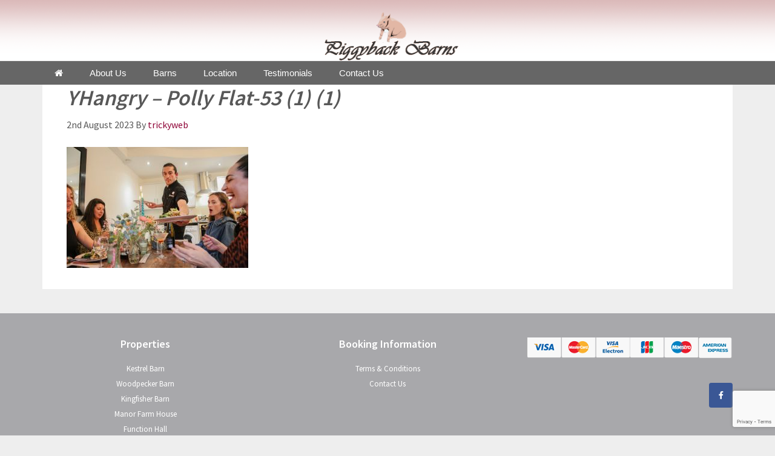

--- FILE ---
content_type: text/html; charset=UTF-8
request_url: https://piggybackbarns.com/dining-in-and-out/yhangry-polly-flat-53-1-1/
body_size: 5635
content:
<!DOCTYPE html>
<html dir="ltr" lang="en-GB"
	prefix="og: https://ogp.me/ns#" >
<head >
<meta charset="UTF-8" />
<meta name="viewport" content="width=device-width, initial-scale=1" />
<title>YHangry – Polly Flat-53 (1) (1) | Piggy Back Barns</title>

		<!-- All in One SEO 4.3.9 - aioseo.com -->
		<meta name="robots" content="max-image-preview:large" />
		<link rel="canonical" href="https://piggybackbarns.com/dining-in-and-out/yhangry-polly-flat-53-1-1/" />
		<meta name="generator" content="All in One SEO (AIOSEO) 4.3.9" />
		<meta property="og:locale" content="en_GB" />
		<meta property="og:site_name" content="Piggy Back Barns | Piggy Back Barns" />
		<meta property="og:type" content="article" />
		<meta property="og:title" content="YHangry – Polly Flat-53 (1) (1) | Piggy Back Barns" />
		<meta property="og:url" content="https://piggybackbarns.com/dining-in-and-out/yhangry-polly-flat-53-1-1/" />
		<meta property="article:published_time" content="2023-08-02T19:30:23+00:00" />
		<meta property="article:modified_time" content="2023-08-02T19:30:23+00:00" />
		<meta name="twitter:card" content="summary" />
		<meta name="twitter:title" content="YHangry – Polly Flat-53 (1) (1) | Piggy Back Barns" />
		<script type="application/ld+json" class="aioseo-schema">
			{"@context":"https:\/\/schema.org","@graph":[{"@type":"BreadcrumbList","@id":"https:\/\/piggybackbarns.com\/dining-in-and-out\/yhangry-polly-flat-53-1-1\/#breadcrumblist","itemListElement":[{"@type":"ListItem","@id":"https:\/\/piggybackbarns.com\/#listItem","position":1,"item":{"@type":"WebPage","@id":"https:\/\/piggybackbarns.com\/","name":"Home","description":"Piggyback barns located in North Norfolk are 3 adjoining barns converted into family holiday accommodation and the perfect venue for your wedding or event. .","url":"https:\/\/piggybackbarns.com\/"},"nextItem":"https:\/\/piggybackbarns.com\/dining-in-and-out\/yhangry-polly-flat-53-1-1\/#listItem"},{"@type":"ListItem","@id":"https:\/\/piggybackbarns.com\/dining-in-and-out\/yhangry-polly-flat-53-1-1\/#listItem","position":2,"item":{"@type":"WebPage","@id":"https:\/\/piggybackbarns.com\/dining-in-and-out\/yhangry-polly-flat-53-1-1\/","name":"YHangry - Polly Flat-53 (1) (1)","url":"https:\/\/piggybackbarns.com\/dining-in-and-out\/yhangry-polly-flat-53-1-1\/"},"previousItem":"https:\/\/piggybackbarns.com\/#listItem"}]},{"@type":"ItemPage","@id":"https:\/\/piggybackbarns.com\/dining-in-and-out\/yhangry-polly-flat-53-1-1\/#itempage","url":"https:\/\/piggybackbarns.com\/dining-in-and-out\/yhangry-polly-flat-53-1-1\/","name":"YHangry \u2013 Polly Flat-53 (1) (1) | Piggy Back Barns","inLanguage":"en-GB","isPartOf":{"@id":"https:\/\/piggybackbarns.com\/#website"},"breadcrumb":{"@id":"https:\/\/piggybackbarns.com\/dining-in-and-out\/yhangry-polly-flat-53-1-1\/#breadcrumblist"},"datePublished":"2023-08-02T19:30:23+00:00","dateModified":"2023-08-02T19:30:23+00:00"},{"@type":"Organization","@id":"https:\/\/piggybackbarns.com\/#organization","name":"Piggy Back Barns","url":"https:\/\/piggybackbarns.com\/"},{"@type":"WebSite","@id":"https:\/\/piggybackbarns.com\/#website","url":"https:\/\/piggybackbarns.com\/","name":"Piggy Back Barns","description":"Piggy Back Barns","inLanguage":"en-GB","publisher":{"@id":"https:\/\/piggybackbarns.com\/#organization"}}]}
		</script>
		<!-- All in One SEO -->

<link rel='dns-prefetch' href='//www.google.com' />
<link rel='dns-prefetch' href='//fonts.googleapis.com' />
<link rel='dns-prefetch' href='//s.w.org' />
<link rel="alternate" type="application/rss+xml" title="Piggy Back Barns &raquo; Feed" href="https://piggybackbarns.com/feed/" />
<link rel="alternate" type="application/rss+xml" title="Piggy Back Barns &raquo; Comments Feed" href="https://piggybackbarns.com/comments/feed/" />
		<script type="text/javascript">
			window._wpemojiSettings = {"baseUrl":"https:\/\/s.w.org\/images\/core\/emoji\/11.2.0\/72x72\/","ext":".png","svgUrl":"https:\/\/s.w.org\/images\/core\/emoji\/11.2.0\/svg\/","svgExt":".svg","source":{"concatemoji":"https:\/\/piggybackbarns.com\/wp-includes\/js\/wp-emoji-release.min.js?ver=5.1.19"}};
			!function(e,a,t){var n,r,o,i=a.createElement("canvas"),p=i.getContext&&i.getContext("2d");function s(e,t){var a=String.fromCharCode;p.clearRect(0,0,i.width,i.height),p.fillText(a.apply(this,e),0,0);e=i.toDataURL();return p.clearRect(0,0,i.width,i.height),p.fillText(a.apply(this,t),0,0),e===i.toDataURL()}function c(e){var t=a.createElement("script");t.src=e,t.defer=t.type="text/javascript",a.getElementsByTagName("head")[0].appendChild(t)}for(o=Array("flag","emoji"),t.supports={everything:!0,everythingExceptFlag:!0},r=0;r<o.length;r++)t.supports[o[r]]=function(e){if(!p||!p.fillText)return!1;switch(p.textBaseline="top",p.font="600 32px Arial",e){case"flag":return s([55356,56826,55356,56819],[55356,56826,8203,55356,56819])?!1:!s([55356,57332,56128,56423,56128,56418,56128,56421,56128,56430,56128,56423,56128,56447],[55356,57332,8203,56128,56423,8203,56128,56418,8203,56128,56421,8203,56128,56430,8203,56128,56423,8203,56128,56447]);case"emoji":return!s([55358,56760,9792,65039],[55358,56760,8203,9792,65039])}return!1}(o[r]),t.supports.everything=t.supports.everything&&t.supports[o[r]],"flag"!==o[r]&&(t.supports.everythingExceptFlag=t.supports.everythingExceptFlag&&t.supports[o[r]]);t.supports.everythingExceptFlag=t.supports.everythingExceptFlag&&!t.supports.flag,t.DOMReady=!1,t.readyCallback=function(){t.DOMReady=!0},t.supports.everything||(n=function(){t.readyCallback()},a.addEventListener?(a.addEventListener("DOMContentLoaded",n,!1),e.addEventListener("load",n,!1)):(e.attachEvent("onload",n),a.attachEvent("onreadystatechange",function(){"complete"===a.readyState&&t.readyCallback()})),(n=t.source||{}).concatemoji?c(n.concatemoji):n.wpemoji&&n.twemoji&&(c(n.twemoji),c(n.wpemoji)))}(window,document,window._wpemojiSettings);
		</script>
		<style type="text/css">
img.wp-smiley,
img.emoji {
	display: inline !important;
	border: none !important;
	box-shadow: none !important;
	height: 1em !important;
	width: 1em !important;
	margin: 0 .07em !important;
	vertical-align: -0.1em !important;
	background: none !important;
	padding: 0 !important;
}
</style>
	<link rel='stylesheet' id='genesis-sample-css'  href='https://piggybackbarns.com/wp-content/themes/wp-piggyback/style.css?ver=2.2.4' type='text/css' media='all' />
<link rel='stylesheet' id='wp-block-library-css'  href='https://piggybackbarns.com/wp-includes/css/dist/block-library/style.min.css?ver=5.1.19' type='text/css' media='all' />
<link rel='stylesheet' id='contact-form-7-css'  href='https://piggybackbarns.com/wp-content/plugins/contact-form-7/includes/css/styles.css?ver=5.1.9' type='text/css' media='all' />
<link rel='stylesheet' id='bwg_fonts-css'  href='https://piggybackbarns.com/wp-content/plugins/photo-gallery/css/bwg-fonts/fonts.css?ver=0.0.1' type='text/css' media='all' />
<link rel='stylesheet' id='sumoselect-css'  href='https://piggybackbarns.com/wp-content/plugins/photo-gallery/css/sumoselect.min.css?ver=3.4.6' type='text/css' media='all' />
<link rel='stylesheet' id='mCustomScrollbar-css'  href='https://piggybackbarns.com/wp-content/plugins/photo-gallery/css/jquery.mCustomScrollbar.min.css?ver=3.1.5' type='text/css' media='all' />
<link rel='stylesheet' id='bwg_frontend-css'  href='https://piggybackbarns.com/wp-content/plugins/photo-gallery/css/styles.min.css?ver=1.8.0' type='text/css' media='all' />
<link rel='stylesheet' id='rs-plugin-settings-css'  href='https://piggybackbarns.com/wp-content/plugins/revslider/public/assets/css/settings.css?ver=5.2.6' type='text/css' media='all' />
<style id='rs-plugin-settings-inline-css' type='text/css'>
#rs-demo-id {}
</style>
<link rel='stylesheet' id='sow-image-default-d6014b76747a-css'  href='https://piggybackbarns.com/wp-content/uploads/siteorigin-widgets/sow-image-default-d6014b76747a.css?ver=5.1.19' type='text/css' media='all' />
<link rel='stylesheet' id='sow-social-media-buttons-flat-032cf3d34fed-css'  href='https://piggybackbarns.com/wp-content/uploads/siteorigin-widgets/sow-social-media-buttons-flat-032cf3d34fed.css?ver=5.1.19' type='text/css' media='all' />
<link rel='stylesheet' id='genesis-sample-fonts-css'  href='//fonts.googleapis.com/css?family=Source+Sans+Pro%3A400%2C600%2C700&#038;ver=2.2.4' type='text/css' media='all' />
<link rel='stylesheet' id='dashicons-css'  href='https://piggybackbarns.com/wp-includes/css/dashicons.min.css?ver=5.1.19' type='text/css' media='all' />
<script type='text/javascript' src='https://piggybackbarns.com/wp-includes/js/jquery/jquery.js?ver=1.12.4'></script>
<script type='text/javascript' src='https://piggybackbarns.com/wp-includes/js/jquery/jquery-migrate.min.js?ver=1.4.1'></script>
<script type='text/javascript' src='https://piggybackbarns.com/wp-content/plugins/photo-gallery/js/jquery.sumoselect.min.js?ver=3.4.6'></script>
<script type='text/javascript' src='https://piggybackbarns.com/wp-content/plugins/photo-gallery/js/jquery.mobile.min.js?ver=1.4.5'></script>
<script type='text/javascript' src='https://piggybackbarns.com/wp-content/plugins/photo-gallery/js/jquery.mCustomScrollbar.concat.min.js?ver=3.1.5'></script>
<script type='text/javascript' src='https://piggybackbarns.com/wp-content/plugins/photo-gallery/js/jquery.fullscreen.min.js?ver=0.6.0'></script>
<script type='text/javascript'>
/* <![CDATA[ */
var bwg_objectsL10n = {"bwg_field_required":"field is required.","bwg_mail_validation":"This is not a valid email address.","bwg_search_result":"There are no images matching your search.","bwg_select_tag":"Select Tag","bwg_order_by":"Order By","bwg_search":"Search","bwg_show_ecommerce":"Show Ecommerce","bwg_hide_ecommerce":"Hide Ecommerce","bwg_show_comments":"Show Comments","bwg_hide_comments":"Hide Comments","bwg_restore":"Restore","bwg_maximize":"Maximise","bwg_fullscreen":"Fullscreen","bwg_exit_fullscreen":"Exit Fullscreen","bwg_search_tag":"SEARCH...","bwg_tag_no_match":"No tags found","bwg_all_tags_selected":"All tags selected","bwg_tags_selected":"tags selected","play":"Play","pause":"Pause","is_pro":"","bwg_play":"Play","bwg_pause":"Pause","bwg_hide_info":"Hide info","bwg_show_info":"Show info","bwg_hide_rating":"Hide rating","bwg_show_rating":"Show rating","ok":"Ok","cancel":"Cancel","select_all":"Select all","lazy_load":"0","lazy_loader":"https:\/\/piggybackbarns.com\/wp-content\/plugins\/photo-gallery\/images\/ajax_loader.png","front_ajax":"0","bwg_tag_see_all":"see all tags","bwg_tag_see_less":"see less tags","page_speed":""};
/* ]]> */
</script>
<script type='text/javascript' src='https://piggybackbarns.com/wp-content/plugins/photo-gallery/js/scripts.min.js?ver=1.8.0'></script>
<script type='text/javascript' src='https://piggybackbarns.com/wp-content/plugins/photo-gallery/js/circle-progress.js?ver=1.8.0'></script>
<script type='text/javascript' src='https://piggybackbarns.com/wp-content/plugins/revslider/public/assets/js/jquery.themepunch.tools.min.js?ver=5.2.6'></script>
<script type='text/javascript' src='https://piggybackbarns.com/wp-content/plugins/revslider/public/assets/js/jquery.themepunch.revolution.min.js?ver=5.2.6'></script>
<!--[if lt IE 9]>
<script type='text/javascript' src='https://piggybackbarns.com/wp-content/themes/genesis/lib/js/html5shiv.min.js?ver=3.7.3'></script>
<![endif]-->
<link rel='https://api.w.org/' href='https://piggybackbarns.com/wp-json/' />
<link rel="EditURI" type="application/rsd+xml" title="RSD" href="https://piggybackbarns.com/xmlrpc.php?rsd" />
<link rel="wlwmanifest" type="application/wlwmanifest+xml" href="https://piggybackbarns.com/wp-includes/wlwmanifest.xml" /> 
<meta name="generator" content="WordPress 5.1.19" />
<link rel='shortlink' href='https://piggybackbarns.com/?p=1052' />
<link rel="alternate" type="application/json+oembed" href="https://piggybackbarns.com/wp-json/oembed/1.0/embed?url=https%3A%2F%2Fpiggybackbarns.com%2Fdining-in-and-out%2Fyhangry-polly-flat-53-1-1%2F" />
<link rel="alternate" type="text/xml+oembed" href="https://piggybackbarns.com/wp-json/oembed/1.0/embed?url=https%3A%2F%2Fpiggybackbarns.com%2Fdining-in-and-out%2Fyhangry-polly-flat-53-1-1%2F&#038;format=xml" />
<script src="https://use.fontawesome.com/0e25ba762b.js"></script><style type="text/css">.site-title a { background: url(https://piggybackbarns.com/wp-content/uploads/2016/12/logo-2.png) no-repeat !important; }</style>
<meta name="generator" content="Powered by Slider Revolution 5.2.6 - responsive, Mobile-Friendly Slider Plugin for WordPress with comfortable drag and drop interface." />
<link rel="icon" href="https://piggybackbarns.com/wp-content/uploads/2016/11/logo-1-150x88.png" sizes="32x32" />
<link rel="icon" href="https://piggybackbarns.com/wp-content/uploads/2016/11/logo-1.png" sizes="192x192" />
<link rel="apple-touch-icon-precomposed" href="https://piggybackbarns.com/wp-content/uploads/2016/11/logo-1.png" />
<meta name="msapplication-TileImage" content="https://piggybackbarns.com/wp-content/uploads/2016/11/logo-1.png" />
</head>
<body data-rsssl=1 class="attachment attachment-template-default attachmentid-1052 attachment-jpeg custom-header header-image header-full-width full-width-content" itemscope itemtype="https://schema.org/WebPage"><div class="site-container"><ul class="genesis-skip-link"><li><a href="#genesis-nav-primary" class="screen-reader-shortcut"> Skip to primary navigation</a></li><li><a href="#genesis-content" class="screen-reader-shortcut"> Skip to content</a></li><li><a href="#genesis-footer-widgets" class="screen-reader-shortcut"> Skip to footer</a></li></ul><header class="site-header" itemscope itemtype="https://schema.org/WPHeader"><div class="wrap"><div class="title-area"><p class="site-title" itemprop="headline"><a href="https://piggybackbarns.com/">Piggy Back Barns</a></p><p class="site-description" itemprop="description">Piggy Back Barns</p></div></div></header><nav class="nav-primary" aria-label="Main" itemscope itemtype="https://schema.org/SiteNavigationElement" id="genesis-nav-primary"><div class="wrap"><ul id="menu-mainmenu" class="menu genesis-nav-menu menu-primary js-superfish"><li id="menu-item-373" class="menu-item menu-item-type-post_type menu-item-object-page menu-item-home menu-item-373"><a href="https://piggybackbarns.com/" itemprop="url"><span itemprop="name"><i class="fa fa-home" aria-hidden="true"></i></span></a></li>
<li id="menu-item-146" class="menu-item menu-item-type-post_type menu-item-object-page menu-item-146"><a href="https://piggybackbarns.com/about-us/" itemprop="url"><span itemprop="name">About Us</span></a></li>
<li id="menu-item-157" class="menu-item menu-item-type-custom menu-item-object-custom menu-item-has-children menu-item-157"><a href="#" itemprop="url"><span itemprop="name">Barns</span></a>
<ul class="sub-menu">
	<li id="menu-item-223" class="menu-item menu-item-type-post_type menu-item-object-page menu-item-223"><a href="https://piggybackbarns.com/kingfisher-2/" itemprop="url"><span itemprop="name">Kingfisher</span></a></li>
	<li id="menu-item-197" class="menu-item menu-item-type-post_type menu-item-object-page menu-item-197"><a href="https://piggybackbarns.com/woodpecker-2/" itemprop="url"><span itemprop="name">Woodpecker</span></a></li>
	<li id="menu-item-158" class="menu-item menu-item-type-post_type menu-item-object-page menu-item-158"><a href="https://piggybackbarns.com/kestrel/" itemprop="url"><span itemprop="name">Kestrel</span></a></li>
	<li id="menu-item-1005" class="menu-item menu-item-type-post_type menu-item-object-page menu-item-1005"><a href="https://piggybackbarns.com/manor_farm_house/" itemprop="url"><span itemprop="name">Manor Farm</span></a></li>
	<li id="menu-item-222" class="menu-item menu-item-type-post_type menu-item-object-page menu-item-222"><a href="https://piggybackbarns.com/function-hall/" itemprop="url"><span itemprop="name">Function Hall</span></a></li>
</ul>
</li>
<li id="menu-item-261" class="menu-item menu-item-type-custom menu-item-object-custom menu-item-has-children menu-item-261"><a href="#" itemprop="url"><span itemprop="name">Location</span></a>
<ul class="sub-menu">
	<li id="menu-item-262" class="menu-item menu-item-type-post_type menu-item-object-page menu-item-262"><a href="https://piggybackbarns.com/out-and-about/" itemprop="url"><span itemprop="name">Out &#038; About</span></a></li>
	<li id="menu-item-268" class="menu-item menu-item-type-post_type menu-item-object-page menu-item-268"><a href="https://piggybackbarns.com/dining-in-and-out/" itemprop="url"><span itemprop="name">Dining in and out</span></a></li>
</ul>
</li>
<li id="menu-item-355" class="menu-item menu-item-type-post_type menu-item-object-page menu-item-355"><a href="https://piggybackbarns.com/testimonials/" itemprop="url"><span itemprop="name">Testimonials</span></a></li>
<li id="menu-item-345" class="menu-item menu-item-type-post_type menu-item-object-page menu-item-345"><a href="https://piggybackbarns.com/contact-us/" itemprop="url"><span itemprop="name">Contact Us</span></a></li>
</ul></div></nav><div class="site-inner"><div class="content-sidebar-wrap"><main class="content" id="genesis-content"><article class="post-1052 attachment type-attachment status-inherit entry" itemscope itemtype="https://schema.org/CreativeWork"><header class="entry-header"><h1 class="entry-title" itemprop="headline">YHangry &#8211; Polly Flat-53 (1) (1)</h1>
<p class="entry-meta"><time class="entry-time" itemprop="datePublished" datetime="2023-08-02T20:30:23+00:00">2nd August 2023</time> By <span class="entry-author" itemprop="author" itemscope itemtype="https://schema.org/Person"><a href="https://piggybackbarns.com/author/admin/" class="entry-author-link" itemprop="url" rel="author"><span class="entry-author-name" itemprop="name">trickyweb</span></a></span>  </p></header><div class="entry-content" itemprop="text"><p class="attachment"><a href='https://piggybackbarns.com/wp-content/uploads/2023/08/YHangry-Polly-Flat-53-1-1.jpg'><img width="300" height="200" src="https://piggybackbarns.com/wp-content/uploads/2023/08/YHangry-Polly-Flat-53-1-1-300x200.jpg" class="attachment-medium size-medium" alt="" srcset="https://piggybackbarns.com/wp-content/uploads/2023/08/YHangry-Polly-Flat-53-1-1-300x200.jpg 300w, https://piggybackbarns.com/wp-content/uploads/2023/08/YHangry-Polly-Flat-53-1-1-768x512.jpg 768w, https://piggybackbarns.com/wp-content/uploads/2023/08/YHangry-Polly-Flat-53-1-1-272x182.jpg 272w, https://piggybackbarns.com/wp-content/uploads/2023/08/YHangry-Polly-Flat-53-1-1.jpg 1000w" sizes="(max-width: 300px) 100vw, 300px" /></a></p>
</div><footer class="entry-footer"></footer></article><h2 class="screen-reader-text">Reader Interactions</h2></main></div></div><div class="footer-widgets" id="genesis-footer-widgets"><h2 class="genesis-sidebar-title screen-reader-text">Footer</h2><div class="wrap"><div class="widget-area footer-widgets-1 footer-widget-area"><section id="text-2" class="widget widget_text"><div class="widget-wrap"><h3 class="widgettitle widget-title">Properties</h3>
			<div class="textwidget"><ul>
<li><a href="https://www.piggybackbarns.com/kestrel/">Kestrel Barn</a></li>
<li><a href="https://www.piggybackbarns.com/woodpecker/">Woodpecker Barn</a></li>
<li><a href="https://www.piggybackbarns.com/kingfisher/">Kingfisher Barn</a></li>
<li><a href="https://piggybackbarns.com/manor_farm_house/">Manor Farm House</a></li>
<li><a href="https://www.piggybackbarns.com/function-hall/">Function Hall</a></li>
</ul></div>
		</div></section>
</div><div class="widget-area footer-widgets-2 footer-widget-area"><section id="text-3" class="widget widget_text"><div class="widget-wrap"><h3 class="widgettitle widget-title">Booking Information</h3>
			<div class="textwidget"><ul>
<li><a href="https://www.piggybackbarns.com/terms-and-conditions">Terms &amp; Conditions</a></li>
<!-- <li><a href="https://www.piggybackbarns.com/cancellations"</a>Cancellation Policy</a> -->
<li><a href="https://www.piggybackbarns.com/contact-us/"</a>Contact Us</a>
</ul></div>
		</div></section>
</div><div class="widget-area footer-widgets-3 footer-widget-area"><section id="sow-image-2" class="widget widget_sow-image"><div class="widget-wrap"><div
			
			class="so-widget-sow-image so-widget-sow-image-default-d6014b76747a"
			
		>

<div class="sow-image-container">
		<img src="https://piggybackbarns.com/wp-content/uploads/2016/12/card-logos.png" width="401" height="40" srcset="https://piggybackbarns.com/wp-content/uploads/2016/12/card-logos.png 401w, https://piggybackbarns.com/wp-content/uploads/2016/12/card-logos-300x30.png 300w" sizes="(max-width: 401px) 100vw, 401px" alt="" 		class="so-widget-image"/>
	</div>

</div></div></section>
<section id="sow-social-media-buttons-2" class="widget widget_sow-social-media-buttons"><div class="widget-wrap"><div
			
			class="so-widget-sow-social-media-buttons so-widget-sow-social-media-buttons-flat-a604676432e4"
			
		>

<div class="social-media-button-container">
	
		<a class="ow-button-hover sow-social-media-button-facebook-0 sow-social-media-button" title="Piggy Back Barns on Facebook" aria-label="Piggy Back Barns on Facebook" target="_blank" rel="noopener noreferrer" href="https://www.facebook.com/piggybackbarns/" >
			<span>
								<span class="sow-icon-fontawesome sow-fab" data-sow-icon="&#xf39e;"
		 
		aria-hidden="true"></span>							</span>
		</a>
	</div>
</div></div></section>
</div></div></div><footer class="site-footer" itemscope itemtype="https://schema.org/WPFooter"><div class="wrap"><p><small>&copy; 2016 Design by <a href="http://trickyweb.co.uk" target="_blank">Trickyweb  Norfolk Web Design</a></small></p></div></footer></div><link rel='stylesheet' id='sow-social-media-buttons-flat-a604676432e4-css'  href='https://piggybackbarns.com/wp-content/uploads/siteorigin-widgets/sow-social-media-buttons-flat-a604676432e4.css?ver=5.1.19' type='text/css' media='all' />
<link rel='stylesheet' id='siteorigin-widget-icon-font-fontawesome-css'  href='https://piggybackbarns.com/wp-content/plugins/so-widgets-bundle/icons/fontawesome/style.css?ver=5.1.19' type='text/css' media='all' />
<script type='text/javascript'>
/* <![CDATA[ */
var wpcf7 = {"apiSettings":{"root":"https:\/\/piggybackbarns.com\/wp-json\/contact-form-7\/v1","namespace":"contact-form-7\/v1"}};
/* ]]> */
</script>
<script type='text/javascript' src='https://piggybackbarns.com/wp-content/plugins/contact-form-7/includes/js/scripts.js?ver=5.1.9'></script>
<script type='text/javascript' src='https://www.google.com/recaptcha/api.js?render=6Lf-FNEUAAAAAD-Da4zRawLWcmOJTatGtWoFAg-w&#038;ver=3.0'></script>
<script type='text/javascript' src='https://piggybackbarns.com/wp-includes/js/hoverIntent.min.js?ver=1.8.1'></script>
<script type='text/javascript' src='https://piggybackbarns.com/wp-content/themes/genesis/lib/js/menu/superfish.min.js?ver=1.7.5'></script>
<script type='text/javascript' src='https://piggybackbarns.com/wp-content/themes/genesis/lib/js/menu/superfish.args.min.js?ver=2.6.1'></script>
<script type='text/javascript' src='https://piggybackbarns.com/wp-content/themes/genesis/lib/js/skip-links.min.js?ver=2.6.1'></script>
<script type='text/javascript'>
/* <![CDATA[ */
var genesisSampleL10n = {"mainMenu":"Menu","subMenu":"Menu"};
/* ]]> */
</script>
<script type='text/javascript' src='https://piggybackbarns.com/wp-content/themes/wp-piggyback/js/responsive-menu.js?ver=1.0.0'></script>
<script type='text/javascript' src='https://piggybackbarns.com/wp-includes/js/wp-embed.min.js?ver=5.1.19'></script>
<script type="text/javascript">
( function( sitekey, actions ) {

	document.addEventListener( 'DOMContentLoaded', function( event ) {
		var wpcf7recaptcha = {

			execute: function( action ) {
				grecaptcha.execute(
					sitekey,
					{ action: action }
				).then( function( token ) {
					var event = new CustomEvent( 'wpcf7grecaptchaexecuted', {
						detail: {
							action: action,
							token: token,
						},
					} );

					document.dispatchEvent( event );
				} );
			},

			executeOnHomepage: function() {
				wpcf7recaptcha.execute( actions[ 'homepage' ] );
			},

			executeOnContactform: function() {
				wpcf7recaptcha.execute( actions[ 'contactform' ] );
			},

		};

		grecaptcha.ready(
			wpcf7recaptcha.executeOnHomepage
		);

		document.addEventListener( 'change',
			wpcf7recaptcha.executeOnContactform, false
		);

		document.addEventListener( 'wpcf7submit',
			wpcf7recaptcha.executeOnHomepage, false
		);

	} );

	document.addEventListener( 'wpcf7grecaptchaexecuted', function( event ) {
		var fields = document.querySelectorAll(
			"form.wpcf7-form input[name='g-recaptcha-response']"
		);

		for ( var i = 0; i < fields.length; i++ ) {
			var field = fields[ i ];
			field.setAttribute( 'value', event.detail.token );
		}
	} );

} )(
	'6Lf-FNEUAAAAAD-Da4zRawLWcmOJTatGtWoFAg-w',
	{"homepage":"homepage","contactform":"contactform"}
);
</script>
</body></html>


--- FILE ---
content_type: text/html; charset=utf-8
request_url: https://www.google.com/recaptcha/api2/anchor?ar=1&k=6Lf-FNEUAAAAAD-Da4zRawLWcmOJTatGtWoFAg-w&co=aHR0cHM6Ly9waWdneWJhY2tiYXJucy5jb206NDQz&hl=en&v=TkacYOdEJbdB_JjX802TMer9&size=invisible&anchor-ms=20000&execute-ms=15000&cb=ga5u6pi52tpm
body_size: 45543
content:
<!DOCTYPE HTML><html dir="ltr" lang="en"><head><meta http-equiv="Content-Type" content="text/html; charset=UTF-8">
<meta http-equiv="X-UA-Compatible" content="IE=edge">
<title>reCAPTCHA</title>
<style type="text/css">
/* cyrillic-ext */
@font-face {
  font-family: 'Roboto';
  font-style: normal;
  font-weight: 400;
  src: url(//fonts.gstatic.com/s/roboto/v18/KFOmCnqEu92Fr1Mu72xKKTU1Kvnz.woff2) format('woff2');
  unicode-range: U+0460-052F, U+1C80-1C8A, U+20B4, U+2DE0-2DFF, U+A640-A69F, U+FE2E-FE2F;
}
/* cyrillic */
@font-face {
  font-family: 'Roboto';
  font-style: normal;
  font-weight: 400;
  src: url(//fonts.gstatic.com/s/roboto/v18/KFOmCnqEu92Fr1Mu5mxKKTU1Kvnz.woff2) format('woff2');
  unicode-range: U+0301, U+0400-045F, U+0490-0491, U+04B0-04B1, U+2116;
}
/* greek-ext */
@font-face {
  font-family: 'Roboto';
  font-style: normal;
  font-weight: 400;
  src: url(//fonts.gstatic.com/s/roboto/v18/KFOmCnqEu92Fr1Mu7mxKKTU1Kvnz.woff2) format('woff2');
  unicode-range: U+1F00-1FFF;
}
/* greek */
@font-face {
  font-family: 'Roboto';
  font-style: normal;
  font-weight: 400;
  src: url(//fonts.gstatic.com/s/roboto/v18/KFOmCnqEu92Fr1Mu4WxKKTU1Kvnz.woff2) format('woff2');
  unicode-range: U+0370-0377, U+037A-037F, U+0384-038A, U+038C, U+038E-03A1, U+03A3-03FF;
}
/* vietnamese */
@font-face {
  font-family: 'Roboto';
  font-style: normal;
  font-weight: 400;
  src: url(//fonts.gstatic.com/s/roboto/v18/KFOmCnqEu92Fr1Mu7WxKKTU1Kvnz.woff2) format('woff2');
  unicode-range: U+0102-0103, U+0110-0111, U+0128-0129, U+0168-0169, U+01A0-01A1, U+01AF-01B0, U+0300-0301, U+0303-0304, U+0308-0309, U+0323, U+0329, U+1EA0-1EF9, U+20AB;
}
/* latin-ext */
@font-face {
  font-family: 'Roboto';
  font-style: normal;
  font-weight: 400;
  src: url(//fonts.gstatic.com/s/roboto/v18/KFOmCnqEu92Fr1Mu7GxKKTU1Kvnz.woff2) format('woff2');
  unicode-range: U+0100-02BA, U+02BD-02C5, U+02C7-02CC, U+02CE-02D7, U+02DD-02FF, U+0304, U+0308, U+0329, U+1D00-1DBF, U+1E00-1E9F, U+1EF2-1EFF, U+2020, U+20A0-20AB, U+20AD-20C0, U+2113, U+2C60-2C7F, U+A720-A7FF;
}
/* latin */
@font-face {
  font-family: 'Roboto';
  font-style: normal;
  font-weight: 400;
  src: url(//fonts.gstatic.com/s/roboto/v18/KFOmCnqEu92Fr1Mu4mxKKTU1Kg.woff2) format('woff2');
  unicode-range: U+0000-00FF, U+0131, U+0152-0153, U+02BB-02BC, U+02C6, U+02DA, U+02DC, U+0304, U+0308, U+0329, U+2000-206F, U+20AC, U+2122, U+2191, U+2193, U+2212, U+2215, U+FEFF, U+FFFD;
}
/* cyrillic-ext */
@font-face {
  font-family: 'Roboto';
  font-style: normal;
  font-weight: 500;
  src: url(//fonts.gstatic.com/s/roboto/v18/KFOlCnqEu92Fr1MmEU9fCRc4AMP6lbBP.woff2) format('woff2');
  unicode-range: U+0460-052F, U+1C80-1C8A, U+20B4, U+2DE0-2DFF, U+A640-A69F, U+FE2E-FE2F;
}
/* cyrillic */
@font-face {
  font-family: 'Roboto';
  font-style: normal;
  font-weight: 500;
  src: url(//fonts.gstatic.com/s/roboto/v18/KFOlCnqEu92Fr1MmEU9fABc4AMP6lbBP.woff2) format('woff2');
  unicode-range: U+0301, U+0400-045F, U+0490-0491, U+04B0-04B1, U+2116;
}
/* greek-ext */
@font-face {
  font-family: 'Roboto';
  font-style: normal;
  font-weight: 500;
  src: url(//fonts.gstatic.com/s/roboto/v18/KFOlCnqEu92Fr1MmEU9fCBc4AMP6lbBP.woff2) format('woff2');
  unicode-range: U+1F00-1FFF;
}
/* greek */
@font-face {
  font-family: 'Roboto';
  font-style: normal;
  font-weight: 500;
  src: url(//fonts.gstatic.com/s/roboto/v18/KFOlCnqEu92Fr1MmEU9fBxc4AMP6lbBP.woff2) format('woff2');
  unicode-range: U+0370-0377, U+037A-037F, U+0384-038A, U+038C, U+038E-03A1, U+03A3-03FF;
}
/* vietnamese */
@font-face {
  font-family: 'Roboto';
  font-style: normal;
  font-weight: 500;
  src: url(//fonts.gstatic.com/s/roboto/v18/KFOlCnqEu92Fr1MmEU9fCxc4AMP6lbBP.woff2) format('woff2');
  unicode-range: U+0102-0103, U+0110-0111, U+0128-0129, U+0168-0169, U+01A0-01A1, U+01AF-01B0, U+0300-0301, U+0303-0304, U+0308-0309, U+0323, U+0329, U+1EA0-1EF9, U+20AB;
}
/* latin-ext */
@font-face {
  font-family: 'Roboto';
  font-style: normal;
  font-weight: 500;
  src: url(//fonts.gstatic.com/s/roboto/v18/KFOlCnqEu92Fr1MmEU9fChc4AMP6lbBP.woff2) format('woff2');
  unicode-range: U+0100-02BA, U+02BD-02C5, U+02C7-02CC, U+02CE-02D7, U+02DD-02FF, U+0304, U+0308, U+0329, U+1D00-1DBF, U+1E00-1E9F, U+1EF2-1EFF, U+2020, U+20A0-20AB, U+20AD-20C0, U+2113, U+2C60-2C7F, U+A720-A7FF;
}
/* latin */
@font-face {
  font-family: 'Roboto';
  font-style: normal;
  font-weight: 500;
  src: url(//fonts.gstatic.com/s/roboto/v18/KFOlCnqEu92Fr1MmEU9fBBc4AMP6lQ.woff2) format('woff2');
  unicode-range: U+0000-00FF, U+0131, U+0152-0153, U+02BB-02BC, U+02C6, U+02DA, U+02DC, U+0304, U+0308, U+0329, U+2000-206F, U+20AC, U+2122, U+2191, U+2193, U+2212, U+2215, U+FEFF, U+FFFD;
}
/* cyrillic-ext */
@font-face {
  font-family: 'Roboto';
  font-style: normal;
  font-weight: 900;
  src: url(//fonts.gstatic.com/s/roboto/v18/KFOlCnqEu92Fr1MmYUtfCRc4AMP6lbBP.woff2) format('woff2');
  unicode-range: U+0460-052F, U+1C80-1C8A, U+20B4, U+2DE0-2DFF, U+A640-A69F, U+FE2E-FE2F;
}
/* cyrillic */
@font-face {
  font-family: 'Roboto';
  font-style: normal;
  font-weight: 900;
  src: url(//fonts.gstatic.com/s/roboto/v18/KFOlCnqEu92Fr1MmYUtfABc4AMP6lbBP.woff2) format('woff2');
  unicode-range: U+0301, U+0400-045F, U+0490-0491, U+04B0-04B1, U+2116;
}
/* greek-ext */
@font-face {
  font-family: 'Roboto';
  font-style: normal;
  font-weight: 900;
  src: url(//fonts.gstatic.com/s/roboto/v18/KFOlCnqEu92Fr1MmYUtfCBc4AMP6lbBP.woff2) format('woff2');
  unicode-range: U+1F00-1FFF;
}
/* greek */
@font-face {
  font-family: 'Roboto';
  font-style: normal;
  font-weight: 900;
  src: url(//fonts.gstatic.com/s/roboto/v18/KFOlCnqEu92Fr1MmYUtfBxc4AMP6lbBP.woff2) format('woff2');
  unicode-range: U+0370-0377, U+037A-037F, U+0384-038A, U+038C, U+038E-03A1, U+03A3-03FF;
}
/* vietnamese */
@font-face {
  font-family: 'Roboto';
  font-style: normal;
  font-weight: 900;
  src: url(//fonts.gstatic.com/s/roboto/v18/KFOlCnqEu92Fr1MmYUtfCxc4AMP6lbBP.woff2) format('woff2');
  unicode-range: U+0102-0103, U+0110-0111, U+0128-0129, U+0168-0169, U+01A0-01A1, U+01AF-01B0, U+0300-0301, U+0303-0304, U+0308-0309, U+0323, U+0329, U+1EA0-1EF9, U+20AB;
}
/* latin-ext */
@font-face {
  font-family: 'Roboto';
  font-style: normal;
  font-weight: 900;
  src: url(//fonts.gstatic.com/s/roboto/v18/KFOlCnqEu92Fr1MmYUtfChc4AMP6lbBP.woff2) format('woff2');
  unicode-range: U+0100-02BA, U+02BD-02C5, U+02C7-02CC, U+02CE-02D7, U+02DD-02FF, U+0304, U+0308, U+0329, U+1D00-1DBF, U+1E00-1E9F, U+1EF2-1EFF, U+2020, U+20A0-20AB, U+20AD-20C0, U+2113, U+2C60-2C7F, U+A720-A7FF;
}
/* latin */
@font-face {
  font-family: 'Roboto';
  font-style: normal;
  font-weight: 900;
  src: url(//fonts.gstatic.com/s/roboto/v18/KFOlCnqEu92Fr1MmYUtfBBc4AMP6lQ.woff2) format('woff2');
  unicode-range: U+0000-00FF, U+0131, U+0152-0153, U+02BB-02BC, U+02C6, U+02DA, U+02DC, U+0304, U+0308, U+0329, U+2000-206F, U+20AC, U+2122, U+2191, U+2193, U+2212, U+2215, U+FEFF, U+FFFD;
}

</style>
<link rel="stylesheet" type="text/css" href="https://www.gstatic.com/recaptcha/releases/TkacYOdEJbdB_JjX802TMer9/styles__ltr.css">
<script nonce="rbFloyL5A8qNeLwoBKeMfw" type="text/javascript">window['__recaptcha_api'] = 'https://www.google.com/recaptcha/api2/';</script>
<script type="text/javascript" src="https://www.gstatic.com/recaptcha/releases/TkacYOdEJbdB_JjX802TMer9/recaptcha__en.js" nonce="rbFloyL5A8qNeLwoBKeMfw">
      
    </script></head>
<body><div id="rc-anchor-alert" class="rc-anchor-alert"></div>
<input type="hidden" id="recaptcha-token" value="[base64]">
<script type="text/javascript" nonce="rbFloyL5A8qNeLwoBKeMfw">
      recaptcha.anchor.Main.init("[\x22ainput\x22,[\x22bgdata\x22,\x22\x22,\[base64]/[base64]/[base64]/[base64]/ODU6NzksKFIuUF89RixSKSksUi51KSksUi5TKS5wdXNoKFtQZyx0LFg/[base64]/[base64]/[base64]/[base64]/bmV3IE5bd10oUFswXSk6Vz09Mj9uZXcgTlt3XShQWzBdLFBbMV0pOlc9PTM/bmV3IE5bd10oUFswXSxQWzFdLFBbMl0pOlc9PTQ/[base64]/[base64]/[base64]/[base64]/[base64]/[base64]\\u003d\\u003d\x22,\[base64]\\u003d\\u003d\x22,\x22w6M1VkzCucKawrTClcO1wqgZJsOjw4DDqXkHwr/[base64]/CgUc0BcOIMn/CkVAtw7jDuwjCjF0tQsO+w5sSw7/[base64]/BQXCh8KSc3vDkB/[base64]/CkwMVworDksOZwrzCnkh4R8KeeVg7V8Ohw75zwqRCK07DpgpDw6p6w6fCisKew5cYE8OAwp7CmcOvJFHCr8K/w44jw5JOw4w+FMK0w71Lw6dvBCHDpQ7Cu8Klw4E9w44ew5PCn8KvAMKVTwrDs8OMBsO7A3TCisKoMw7DplphcwPDtiTDtUkOfsOxCcK2wq/[base64]/CvsKCI8OUI0bDnXHDjTsOw5/Cl1BYdcOawqNHDz3Dm8OAwrPDpcO4w5jCgsOMecO1PsKQCMOvQcO3wrdjMsKnZB8uwonDskzDqMKJR8Odw505e8OcR8K2w6ECw5s0wqnCqMK5eCbDjhbCny44wrbDilXCmMO+dcO2wp45V8KbNAJMw5Y8VMOlEW9BXkFpwpvCicKMw5/CjFYcUcKGwpBhP1HDvT8TXMKeVcKLwpZZwopMw7Rywo3DucKKE8OSUMK5wq3DpkbDjidgwrPCucKgN8OJVMO1d8OKTMOWCMKVXsKeDRFdRcOJdgNnNn01wrVoccKGw47CscKzw4HChWDDtG/DqcOlecObaEtWw5QIFS8pGcKYw4MaPcOfw5nCqsOSM2c7V8K+wrTCoEZXw5TDgzfCmwN5w45XSHg2w5vDkTZyQDjDrip1w6/DtjPChWtQw7RgEsKKw6XDpQDCkMKjw4pMw6/CslgNw5NsUcOJI8KPXsKVSSzDuihDL3IaAMKcKC8wwqXCjnzCh8Kww4DChcOETxc3wo5lw6JZel82w5PDgnLCgsKQLUzClh7Ci2PCusK4HQc/PS1Bw5PCvsOpcMKZw47ClMKOBcOyf8KAYzDCrMOrHEDCvsKeESd8w6skTjdqwqZYwo9YEsOsw4oJw4jClcOKw4EbO2XCkXtjP3HDvnbDhMKHw6DDjMOkFsOMwozDrW5pw5RlVcKiw6JUQVPCk8KxesKIwpsPwo1+W1oEFcOTw6/Du8O0RMKTD8ORw6/ClhQEw73ClMKCF8KrMC7Dp2UkwqbDmcKSwo7DrcKMw4pOJsO5w4ozLsKePHokwo3DhAcOWHYONh/DhmLDgTJBVgLCmMOhw5dmVMK1DiNlw6RCZ8OKwpJTw6DCgAA4dcObwohRasKXwpxdW19xw64EwqIxwpLDrcKKw6TDuUhkw6svw4TDogMdcMO5wqlZZ8KfCmPCqTbDg2QYVsKQa0TCtzRcA8KHLMKrw5PCizHDgkUrwpQmwrd9w4FEw57DksOrw4/Dh8KdQhzDhQ47QSJzFB0bwr5gwp1rwr0Aw4liKi/CtgLCvcK3wpkBw4F0w43CgGYxw6DCkw/DvcKVw7zChlzDhznCiMOPQiZELMOLw7ZYwrjCoMKgw4sywqNYw64vRcOPwr7Du8KUD3DDlsO5wrUIw77Dljwsw7HDkMOrKlFgbA/DsBV1TMOjVlrDhMKGwonCtA/Cr8OHw73DhsKdwrQpRMKsRMKzB8OHwoTDum9pwptQwojCqX1hI8KFaMKPYzfCp3saOMKZwpTDp8O7Fg4jI0TCj1bChnnCm0YyKsOgbMO+W0/CjlXDvj/DoVTDusOJTcO8woLCs8KswqtbMhLDmsOBKMObwqXCuMO1FsO4TRZQZU/[base64]/Cs2nDqFrCusOQw57DhMOvZXbDhy/CssOMw5/Cj8KgwoEkNRXCjAw9NhXCncOeBm3CsXzCocO5w67CuBIxLgZRw6HDrGLCmxZSEA95w5jDuD9KfwVPG8KoR8OLWSXDk8KHR8O9wrB5ZnVBwrPCqMOfLcKVJT5NNMOVw7bCjzzCo0sdwpLDm8OOwovCjsOYw4PDtsKJwpA/w5PCv8OEPsOmwqfCjBBiwoYmXWjCiMKLw7TCkcKmHsOOf3bDkcO9FTnDklvDuMKzwr4vE8K8w4jDnnLCt8K/[base64]/[base64]/[base64]/DgcKqw7zDnMOgwpTDjX5BMDUdwo84WSHDo8Kdw4Qbw4Ygw6o2wp7DgcKHcw0Nw64uw7bChkDDqsOsM8OPIsO0wrjDmcKqPEV/[base64]/wopdwrwyw7vCp1wrwr3Ck1tvwrnDtRNjw6/CkWZRSSZpP8K4wqIgDMKkesOvdMKGXsOnVlABwrJIMjXDuMOhwpDDr2HCilwKw6RQPcOhOMOOwqrDsGVafsOcw5zCnAdiwpvCq8OlwrpIw6nChsKDIBvCv8Onaiwqw5fCrcK5w5diw4gKw6LClRlBwobCgwBew6bCrcO7HsKewpx3ecK/wrBGw5sxw4TDlsOnw4dzJMOIw6XCgcKMw4dywrrCiMO4w4PDiijCkT4MDDbDrm5zdhp3CsOGWcOiw7gOwp1+w7vDqBsfwrsiwpPDhRHCnsKcwqfDrsOTJ8OBw517wotJGk5CP8Oxw40ew4nDg8OcwrDCjivDr8O4ESNfZ8KzEzdmdA4AVz/DrBcRw7zCm0oJHsKSPcOzw4fCtXnDrG58wqs1V8OxKzVzwq1+MgXDpMKxw5I0wo9BKgfDsykMLMKRw6tiW8OqZWfCmsKdwqrDiArDnMO6wpl+w6VAeMOkL8K0w6TDrsK/SjvChcKSw63DksOCcgTClk/[base64]/[base64]/Dj3pdN8KIwokSwonCv8KYUxRJKkA2KcOAw77DuMOPwprDgHJIwqd1SVnCi8OLX2bDqsOHwp07FsKiwqrCghYPd8KLIgzDrzfClcKecR1/w6xGYDTDqA4kwobCrgvCh3gGw7xTw5fDhkEhMcOaXMKswpoBwrwzwpEawpHCisKBw7PDgAjDrsOoZiPDs8OLGcKVdlfCqzsxwpQMD8KKw7jCucODw6I4wpt0wrNKW3TDsTvCvRVdwpLDsMOPR8K/[base64]/CqcOIDUHCocOkw6TChD7Dt8K1GX7CrMK7TMOHwoLCijrClTZ/[base64]/DqsOOw5rDmcObGMKjasKDwp7Cl8OEwo/[base64]/DnMKTw5MBJ0wJWsKNcCHDg8KhNw/DpcKZd8OlX0LDoygHYMKlw7XCh3HDhMKzUX8Tw5gLw40Bw6VoE185wpNcw7zClldgDsOjXMK1wrwYaBw3XEPChDZ6wofDkj/CncKtbVnCscOkacKmw7rDs8ONO8OhAsOLNV/ClMOIDzFaw7gIcMKuNsOVwqrDmRMVGE7DpUshw4NQwpkeeQ8kRMKHecOfw5k1w64qw79iX8Kxwr5Yw5tJYMKbDMKdwokMw4HCu8OoZztJG27CtMO6wozDs8OFw5HDs8K0wr5/BXTCusOkecOGwrHCtCF7b8Kjw49FDmvCrMOnwoDDviXCu8KEPSnDjy7DuXJ1c8KbGR7DmMKDw60vwobDkFscI3QkB8Obw4MRS8KOw44QEnPCscKuYmLClMOZw69Tw4/Dt8KTw5hqODYmw6HCkTV/w681ewkkwp/DoMKzw5zCtsK0wqp3w4HCgxYgwpTCqcK4LMOhw5NmYsOlARjCmWHCscKQw6LCuDxtNMOuwp0uNnZseHnDgcO0STTChsOwwpdXwpwecljCkys/w6/Dn8Ksw4TCicKrw5xDAlsFFUMrWxfCuMO4X01+w5XClibChnoZwoIrwrFqwpXDncKtwoF2w7rDhMOgwqrDik3Dq2bCsmt/wo95YE/[base64]/w4TDkRxBICTDvMOMw6TDhQ8wUsKRwqjCj8KROzrCocO0wqALQsOWwoQRFsK0woosZ8KQfyXClMKKKsO/[base64]/CgMOEwoLCn8OsfsK8wrHCkHDDjsKSwqbDoUwlw4zCmsKfYcOLJsO7B2FOSMO0XRNfdRbCo1Auw7d0Ci9GJ8Ouw4TDqU/DrXbDhsODPcKVRMOKwqXDp8K4wrfCpHQ9w7pWwq4bEyhLwrPDnsK1OGgPf8O7wr9zYMKBwrbCtn7DuMKvCsKNeMKeX8KVV8KTw4NJwrtbw6oRw6QcwoAVchzDugnCiS4fw60jw4gVACHDhcOvwp/[base64]/w4Byw78KwqMawrvCgRZ8Znp6VMKdRcKFdk7CnsO6Ynx3wovCn8OZw7DCoETDs1LCrsOcwr3CgcKdw60Rwp3DmsOQw5rCgyRoMMK1woTDmMKJw6cAbsOcw6bCncOHwq4jAcOJGCjCk2w2wq/[base64]/Dm8KeOBglwpXDikfCscO+wo7DjsOZXQbDrsKDwqPCgl/CmkZTw47CrMKww78NwosSw6zCoMKnw6TDglnDmsKLwozDn2pgwqVcw71vw6XDmsKZZsK5w7MrBMOwfsK0FjPCpcKWwowvw6rCjjHCqA4mVDDDiQYXwrLDswl/S3XCgzLCl8OyQsKNwr9OejrDu8K3LU4Jwr/CvsOow7jCpMKnOsOAwo5HOm/[base64]/AcKCwqzDinjDlcOvNsOwwohRw6lbwpMjTHEtQyfDk2p0dMKPw6x3LA7CkMO2TUBHwq1GTsONGsOxaS0Bw5A+LsKDw5fCmMKAfEvCg8OZEWE8w5YJRiNHbMKnwq3CuBYjM8OSw5TCi8KVwrjCpybCi8O/w7/Ds8OTfcOkw4XDvsObMsK9wo3Dr8Obw7xDXcKrwpA4w4TDihhGwrcOw6dKwo97ZDXCtjF/w6kLYsOjUMOdccKhwrB+NcKseMK0w6LCr8KDRMKlw4XCtBI7XgjCslHDp0fCi8Ofwr1+wro1wpcHTsK/wooUwoVFGxzDlsOcwrnDvsK9wqnDkcO4w7bDj3rCmcO2w654wr1pw4DDikLCvBfCnScKNsOFw4tzw6bDqS3Dp2HCoQRwLWrDu2zDllAVw7g/[base64]/Cvm1Tw6TDuMOJccOZw64kw5fDm8KoRG0EKMOlw5DCmMKfdcObVTDDuksbS8Odw7LCkDwaw4MBwoACVEHDkcKFQUjDrHZEW8Orw584RELCmFfDpsKdwoTDkTnCjMOxw59UwqLCmzgwMC8PM05Gw6URw5HCmQDDjAzDmF5Gw44/M2gMZgHDg8OUa8O0wrsEUh1UWUjDv8KkHBx+fklxe8OffMKgFQBCRSTClMONcMKZEkImRw5nAxwCwq/CiCgkNcOsw7PCiS3DnS1Cw7lawo8+DxQKwqLCpgHCi1DDmsO+w5Viwo5Ld8Ozwq5zwrfCtMKtIlzDlsOaZMKcHcOjw4XDnsOvw7bCoTfDmTIPP0PCtC8+J0fCpMOaw64Mw4jDsMK7wrPDkRAGwp04DXTCsRwYwp/Dqx7Dih58wqPDiFjDmQfDmsKuw6MLMMOtNMKaworDs8KTfW0Pw5/DsMOqIxsJK8OvaxfDjmYLw7PDl0tdesOjwpx5Og/DqUxBw6jDkMOtwrcPwqNKwrTDtcO1wqNLEn3CtxI8wqlkw4PCj8OtXcKfw53DtcKeIyl3w7wGG8KdIxHCuUhycV7Cn8KFDVrDrsK/w6PDliJxwrvCh8OvwoIFwo/[base64]/HMK1cjfCkFDDu3grwo14w6PDvFDDuHTCrcKzWcO1STfDrsO8K8K2X8OLPwbCtMOhwpvDilhMI8O8EcK5w6PDoz3DlMOawpTCjsKcZMKXw4vCtsKyw47DvAwoDcKld8OuWS04ecOPcwzDqDrDi8KkfMK6RcKzw6/ChcKhIHbCl8K/[base64]/Cr3bCrcO7wpF8w64HIgHCoQxpw5TDs8KPFMOxw5Erw5sMYsODUSoJwpPCtijDhsO0w5oDb0QjWETCuXnCszcwwrPDgQTClMOKQGnCmMKRVUHDkcKOF1xaw6LDpMOmwpTDr8OgK1wLUMKMw4x7HGxRw6ILH8KTcsKew6JFdMKrNi4mRcObKcKvw5XDusO/wocvTMKQFUrCvsK/PEXCpMKmwoTDsVfDvcOIcl1/NMKzw77DuX9Nw5rCjsOIC8OCw5h/S8OyW2PCi8KUwpfCnXfChjY5wrAxQWwNwr/[base64]/[base64]/CqcOlw4zCmUfDikYGdMOje8KqPsOxO8KHCcKfw5kBwrxVwqXDvcOqZhNLf8K9w7bCm3DDukJSBsKtEB0jFWvDo2IfAWfDkSbDhMOsw7DCjkBIwpbCoGUjW1dedsO/[base64]/[base64]/Ch8OGwpZfXsOMDCjDh8Kdw4jCmcOQwocOGVfChVTCmsOlMAUjwp/DhsOMPy/CjxbDizFLw4bCj8OyZTBsfU8twqoIw4rCimk2w5RZfMOMwqU0w7MIw4/CqyIdw71Gwo/Dr08PPsK+J8ODM23Dl0R3CMOnwqVXwpzChSl9wrV4wps8fsKZw5duwqTDncKdwosVHEzCkWjDtMO6MmjDqMO2JVLCicKhwpcCZ2YOMx1/w4QTZMOUFWdZM00aO8ObCsK7w7EHYCbDnEkbw4E5w45iw6nCikzCksOlQHktBMK6NVRSIGvDnVR2dsKBw6o3Q8K9bkjDlG8sNyzDtMO7w47DpcKVw4PDnXHDoMKRHmHClMO9w7nDi8K6w6dJS3sQw6hhC8Kewohvw4sVJ8KSFA3CvMK5w4DDisOZwrvDpAp7wp89McO/w6vDkCvDq8KrIsO1w4Idwp0gw5p+wrVwXHbDuEgZwpcPYcKJw4tcLMOtecOjD2x2woHDp1HDgG3CmkXCi0PCim3DhWMvVCDCm1TDqUlKTsOpwpwowrJzw4Idw49Vw7lJPsOhbh7CjEhjJ8KMw79sUxRCwrB3McKrwpBFwpfCqcOGwotnEMOXwoNQEMKlwo/[base64]/DjcKcIwnDpAoSHMKdw5fDpcKMWMKOGC98wqR5ZsK8woTCtcKXw6DCj8KNeRwhwpbCojJXE8K7wpPCkEMSTR/Dp8KRwp8Nw47DhlpZGcK2wr7DuGXDq1BVw5zDnMO9w77CmsOqw7xAcsO3ZABOXcOYFl1ILz5yw4rDqnlwwoxJw4Frw6HDgBprworCpHQYwr9uwqdRdTrDgcKBwp9owr96LgIEw4R0w7TCjsKbFh0MKknDjxrCq8OLwqLDhQVdw51ew7/DhirDg8KUw4jDhGUxw5kjw5gdTcO/wrLDrgnCrVgSRSBTwpHCrmfDuW/[base64]/DjMKdBw3Dl8KNwrjChMOZbxTCqlzCmUtHwqbDiMK9fMOYdsKtw7p1wp7DqsOswqc2w5/CrMK8w7TCmWHCpXNLQMOTwrwIYlbCq8KQw5XCpcOKwq3Dg3nChcOdw5TCkjTDvcKow4PCksKRw44pPStLLcOFwoY7wrxSMsOOKzc4VcKDM2vDu8KQMMKIw4TCvgPCu0t0dThlwo/DgXIHeRDDt8KWawLCjcObw5NMZmrCpDbCjsOdw5Y/wrvDmMOibxvDtcOZw7oNe8KDwrjDscKyagIkdX/[base64]/woDDsHsdwq3DjMK4PXtow6PDiMOqJMKLMQ3DkADDlj4OwosXQC7CnsOnw6hPchTDiR/DuMOgGWnDgcKcBjJeD8KdMD96wp3Dg8OHXU8Qw4BtbBUSw7sSXQ3CmMKnwrgTf8Orw5DCi8KeLFnCisOuw4PDqxPDrsObw4A7w406ImvCqsKZCsOqfzLChcK/EELClMORwrxReAUSwq4dSBR/[base64]/DmsOmw7HCmGPCqMOoYBkxwp5jAGIJw6BoambDuzHCrwZiw4lYwqgvwoEuwpgRwrzDglNzSMOzw63DgiJBwqrCgUnDs8KOWcKYw5nDi8OXwonDvMOdw7PDlgbCkXBVw4nCm2tYO8Omwpg5wojCpjjCgcKqW8ORwqzDiMO5KcKwwohrDBnDhsOYMldROXM/EUQtOHHDusO6cS8tw6JHwpQrMAZlwpnDj8OEQkkyQsKzB1htIigVUcOJVMOzBsKqKsK7wqEFw6hDwpdPwqttw6pkP08RFCRgwqg0ITnDrsKpwrZkwqfChC3DhR/DosKbw63CmgrDj8OQasKWwq0ww6bClyAnNhFiI8KkAl0mDMOlW8KzYybCrSvDrcKXJihswoA8w6N/woPCmMOqUCVIYMKIw4jDhjLCowTDisKFwoTDgVpTVSgpwp1GwqPCl3vDqhzChAtMwpTChUTCq1bChivDvsOjw4Mjwr9dDHPDhcKOwpYVw4YaFsKBw47DjMOAwpPDowJ0wprCvMKgBcOAwpnDjMOGw5Bjw7jCnsOjw6IYw7bChcOhwqIvw4LCiTFOwo/Dj8KKwrd9w4AuwqgAF8OKJiPDvn7CtMKKwo0YwpDDi8OWWFnCmsKNwrbClhBbNcKew6d8wrfCqMK+KcK/ATTCnQfCijvDvEkOGsKMQCrClsKZwo9uwpoLbsKbw7DCnW/DocK9C0vCrHMRBsKhUcOPE0rCujLCmFbDh19NXMKZwrTDlmFsGjIOdhZhdFNEw7JsKjzDlXPDj8KHw7jDh1ICYwHDhicjfVfDjsOmwrU+bMK/[base64]/[base64]/DrVQiVMOBGsKlQzTCsEvDtRnDi1VoL3LCrjMSwpHCigDCs1g8AsKZw4rCqcKYw7XDpjM4McKcPycQw7VKw6/DjALCtMK3w7gQw5/Dh8Otd8O/EcKkbcK6TsOMwp8LecObSmk7SsKhw4XCvcObwpXCr8Kew5HCqsKAGgNIfU/CkcOLFzNreC1naBUGwovCqsKbRFfCl8OFFDTCgVFAw44uw5fCs8Omw79mIsK8wpghVEfCpMOxw64CEB/DpiB7w6vCk8O2w4zCpjXDjl7DuMKZwpY/w60kejgew6TCow/[base64]/DosK+w4Zawq9Hw57DnG0ww5N9w4TDjS1NXcOeeMO5w5/CiMOCVDIzwqfDrjRmVTRhFwHDv8OsVsKOJgAVXMONWMKFw7PDksKAwpXCgcOsbmjCrcOyc8OXwr/DgMOmc2bDpWYhwovDg8KvGnfChMOMwrvDi1DCoMOgb8OTasOIbMKGw6fCrcOhOcOkwoUnwo4cJcOtw69ywrYOPklowrojw4XDv8O+woxYwr7CgMOOwqNnw77DqSXDjcOOw4/DsmcOQ8KVw7bDllV/w4NhbsOWw4ITPsKCJgdQw4QySsO3LBYnwr45wrtyw6lxQDJTMFzDusO1cg7CjQ8Ow6XDhcK1w4HDhl/Dv0nCgMOkw4U8w7/[base64]/PcOHTT1kwpROZsOIwrh4OEs/w7fDoMKlw5M6TmTDm8OcI8ObwoXCt8Kkw5bDtTnCgsKWFiLDtHnCoVDDtWBHAsKxw4bDujDCoVEhbTTCqjIxw4HDjMOTAXxkwpBtw4hrwp3DvcOtwqolwrhzw7DDqsKLPsOaZ8KXB8OowrTCg8KhwpQse8OPAFB/w5TDtsKib0gjHFQ9OlN5w5rDl0oMH1hZcGXCgivDmgLCnU89wpTCuSs+w4DCrg/CvcOIwqcQeylgF8O9BRrDscK+w5ZpRC3CpXIlwpjDhMKlU8OKOyjDuSoRw7kAwpsgLsK8I8O/[base64]/wq4lX0BsSsO3w6kGLsOIwp8TwoJWwpVPfMK5UGTCh8OUCsK1YcORIzfCpsOUw4fCsMOBS1tHw7rDlA0oHivCs1TCpgQsw6/DsQfCihRqX3TCiEp8wrbChcOEwobDhnENw6rDtMKRw63DqzJMIsKLwpUWwpB8LsKZJ1jCp8OvYsKMCVrDj8K6wpgUwoQ9I8KDw7HCuhI3w43DsMOKNz/CnxU7w5ViwrXDv8OXw7YcwoHDlHwTw5kcw6UsYiLCiMK7G8OcH8OwO8K2XMK3O0BDaQEAYHvCosOCw4vCvWYIwq1hwpfDiMOASsK/wq/[base64]/[base64]/DsljCiybDvj0NUMOoXMOLwoFGw5zDiVTDscOUV8OBw6QZbHMQw5Y1wpQLPcK1w6cbEAM4w5HDgF40ZcOoVUXCoT5zw7QQbC7DncO/UsOVw7fCt2gTw7HCgcKKaCTDr3l8w4YkNsKwXMO+XwFnLMK2w4HDm8O8IB9DQ1Qkwq/CmDrCqE7Dk8OpbykFUcKJOcOcwqZYIMOEw4rCpybDsCXClSzCqW9GwpY1ZwBqw5jCgsOuYQTDg8Kzw67ClUkuwp8Ew6vCmVLChcKCVsKXw7PDnMOcw4fClSPCgsOLwqd/RGPClcKSw4DDjiIIwo9RBR7CnjxJa8ONw5fDuG1dw64rOQzDosO4Kz9cYUNbw7bCpsOlBkjDmQ4gwqt/w6bDjsOwQ8OIc8KSw6VawrZXGcKHw6nDrsKsclHCqV/CtkJ1wqjCpGNNOcOnFQcPAGR2wqnCg8O7D1padQHCisKUw5NYw67CgcK+d8O9XsK5w6nCgV4aPknDjXtJwrwfwoHDicOSQWlawozCjmFXw4rCl8KwH8Ote8KmcCRzw6PDhQLCklnCn3x+QMOpw5hXdw8awpFNeCfCrgsMRcKPwq/DrBxnw5HCmATChcOYwq7DozzDosOtHMOaw7HCsQ/DqMOVwpzCvmnCkxhQwrIRwpkkPnbCm8ORw6DDuMOgSMO0QyTCjsKHOjEOw5hdWBvDilzCvVcMT8O/cWvCsW/CucK1w47Cg8KRfTUlwozDksKDwp49w64xw6vDhDfCv8KKw6ZMw6daw61EwrZxPMK1OA7DlsOnwrbCvMOkEcKEw6LDj3ERNsOETHDDuyR3BMOaLsOcw59XBWEIwpFswp/CucOcbEfCtsKCBsO0LcOsw7rCuXEsScOtw6lqKi/DtyDCohfCrsOGwrt6WXjDvMO6w6/[base64]/w53DjcKnwp1vD8K6w7A9wpkgwqclShZWRcKEwo57wrrChUPDgcKcLA7ChA/[base64]/[base64]/CosO4w4oOb3t5NcKoAxnDjB7ChX4iwp3DlcOww4nDvQXDmSVfPjhGacKWwp0PNcOtw4F/wqV9N8KxwpHDq8OXw7Y2w5PDmyZkDwnCjcOFw4YbfcKbw6DDlsKvw7fCh1AfwrdgYgkJQ3guwpt6w5NPw7VWNMKNP8Okw67DjU1EO8Orw77Dm8OBFHR7w6HCnXHDgkXDjx/CkcOVVVBENcO8YcOBw6R9w53CqXbCqsOmw5TCtMOzw5QJW0RabMOveg/[base64]/D8KKU8KzHWIzFMKAwrQwVl7CosKaeMO7w5EBw69IaW1Nw4JFwo7DpsOgcMKIwq47w7DDu8KEwq7Dk0UXBsKgwq/[base64]/CtsOcJiHDmx4dwp9eOEpNeMOsw5ZhDcKIw5TCkk/CiVbDncKrw4bDuBVuw5nDj19yEcKBw6/DmB3CrX55w7TCrEwmwoDCkcKaQcO6bcK0w6TCgwIkbnHDniVsw6V4JAXCshANwqvCk8Kse309wqttwo9Swr4/w6UpMsOwXsOYwqxjwoA1QWbDrm4gLcODw7DCsSgNw4Y8wrvDi8OIDcK6MsOrBUJUwoU6wpLCs8OBcMKFeE50OcOrQjvDoUvDpFnDrMKyTMOYw4MzHMKNw5bDq2wewrPCtMOUd8Kkw4DCoyPCl3xJwqp6w6w/wpc4wrEOw6wtUcK0QsOew57Dh8ODfcKwF2fCmwIpZcKwwpzCq8KnwqNfU8OvQsObw7PCu8KeaHFew6/CiFPDtsKCJMOKw4/DujbCjzQoVMOvQn9aE8OFw64Uw6UZwozCuMONPjFywrbChy/CusKRWxFHw5HCqhTCnMObwp7DlVLChBkzLEDDiTB2IsKIwrnCtT/[base64]/DqcOSwrIbdzfConZtH39bHMObUTnCs8KRw4UTGSIYTx/Dk8O5U8KnHcKQw4DDiMOwG0zDmGbDhD0Jw4bDl8KYV2LCo2wsOHjDuTghwrQGTsOiWSLDkyLCocKyajpqCEbCv1s+w7I8JwAqwqEGwrggTxXDkMOnwp/DinAiY8OUP8KBFMKyThseSsOwNMOfw6MSw7rCsRVyGinDliQyIMKvMV1yfAU2DjYgJznDpGzCky7CiSEbwotXw6ZPRcO3BkgJd8K3w67CgMKOw5rCu1wvw78iQ8K/[base64]/w6RuwpvDthHDlMOtwoHDk8KDwpQfwprCrXDCoMOnMcKFw4bChsOwwrTCt2PDpn9Bb2nCmSQuw6Q8w6fCvj7DmMK6wonDpBEGbMKKw7nDisKrIMOiwqkBw47DpsOMw6/DgsOFwqfDrcOwPxo4ZAoBw7NfK8OKMcK2eRVBGh0Ww53DvcO+wrllwpbDmG0Nw582woXCoQvCpi99wqnDqT/CgsKudBZEWzjCgcKufsOfwog/[base64]/[base64]/Cr2M3TRfCgMKqw5tgDEZpP8KQEjxuw4d6w5gnXA/[base64]/[base64]/w7vCgXjDi8OnwrXDqcKTe8OSw7bDpiBUwrdkPcK1wpTDn1d3PnvDmg8Vw5TDmsKnZMK0w5HDncKPHcKLw7ttcsOKZsK4McKZP0AYwqtewp9hwq5SwrXDlEBVwrVDYWLChgM5w5zCh8ORLQlCUVVJBA/[base64]/DjVAFLizDp8OAw50Gw63CsMKKw5PCulHDryYJSxoqO8OIw7lQfsKcw5XCsMKqT8KNNcKkwpUNwoLCkljCksKHQHU4HinDvMKwEcO/wqvDp8K8YQzCrTnDoEp1w5/CkcO3woErw6LCiiPDhVrCh1JMY1svAcK6S8ODDMOPw5EQw6slJRHDlWEWwrBTEV/CvcOQwoZ4McKywrM6Pl5Uw4IOw4EnccOsJzjCnnUuUMOnGAA7QcKMwpAUw6LDrMOdeS7DtkbDtRLCpsOrHyLCgMOWw4vDmnjCjMOHwo/[base64]/[base64]/CsljCi8OrdMOLcy3Cn8OZwrbDsMKMw58Ow43CrsOtwo7CrW5DwpppEVrDh8KXw5bCm8OCdQUoMj1Ywpkaf8KBwqN6OsOPwpLDhMO/wqDDqMOzw4FVw5bDk8Onw6hFwrNewqjCoxENb8KNSGNTwoLDjcOmwrFhw4R3w6bDgWISXsKNJcKHK0EcA1dWHWkZc0/CshXDl1HCu8KEwpUEwrPDr8OHe0IAfQp9wopPDcK+wrbCtcOGw6VHYcKGwqslQsOnw5slUsOZLUnCvcKqa2LCkcO9NhB/DsKYw7F6LVpwM0PDjMOhUG5XCSTDhRIUw4HCi1ZTwqHClUHCnBxgwpjCqcOzY0bCgsOQcMOZw6hYaMK9wrJewpYcwq3CpMOEw5cgQFLCgcOwLFlGwo/[base64]/DucOHwp/CiABaKsOKD2XDicKicAktZcO2fTRew6zCpUYAw5hjGmDDm8KswqPDtsODw7/[base64]/CoEZvwr/Co8ODaMKeLA4Ow5nDnMKsIFLDnMKgOEDDtEXDqCrDngAmQMO/P8KYSMOxw5ZkwrM7w6DDhMORwo3Dri3DjcOBwpUIw4vDqAbDm05lMgpmNGDCh8Klwqw/H8K7wqhowrYFwqAHf8Kfw43CucOxYhAuOsOowrpdw5LCqn1RbcOwG0HCjsOcOcKsecKHw7FOw45XR8ObJsOmCMOIw4/ClMKgw4jChsOyJDbCk8OdwpwDw53Dk31Dwr42wp/Csx1QwovChzl/wqzDhcOOLxopOMOrw4ZtKF/[base64]/ChcKvFHPCpC8DGcKMbMKUMB4gw5AlBcOeG8OQS8OxwodQwqI1aMOpw5MhBiJrwodZZcKGwr8Zw4VDw67CrUZCJcOowogdw5A/wr3CsMO6wpDCrg\\u003d\\u003d\x22],null,[\x22conf\x22,null,\x226Lf-FNEUAAAAAD-Da4zRawLWcmOJTatGtWoFAg-w\x22,0,null,null,null,0,[21,125,63,73,95,87,41,43,42,83,102,105,109,121],[7668936,569],0,null,null,null,null,0,null,0,null,700,1,null,0,\[base64]/tzcYADoGZWF6dTZkEg4Iiv2INxgAOgVNZklJNBoZCAMSFR0U8JfjNw7/vqUGGcSdCRmc4owCGQ\\u003d\\u003d\x22,0,0,null,null,1,null,0,1],\x22https://piggybackbarns.com:443\x22,null,[3,1,1],null,null,null,1,3600,[\x22https://www.google.com/intl/en/policies/privacy/\x22,\x22https://www.google.com/intl/en/policies/terms/\x22],\x22GjEtMGk923TUjKvTaLPKj4TOBfeeMDcsvTluOtrAmxA\\u003d\x22,1,0,null,1,1764158507266,0,0,[147,122,99,165],null,[241,135],\x22RC-gCjACNCKEZaECw\x22,null,null,null,null,null,\x220dAFcWeA7bRSpOdAGpWY2D9RjYnnqxCOvNNHTHLtnrMDP_QB1UYURI_2LIUk0V_M9rMfqDQWitLfu3SzsJmYCderEyK2HJ15xSMQ\x22,1764241307373]");
    </script></body></html>

--- FILE ---
content_type: text/css
request_url: https://piggybackbarns.com/wp-content/uploads/siteorigin-widgets/sow-social-media-buttons-flat-032cf3d34fed.css?ver=5.1.19
body_size: 308
content:
.so-widget-sow-social-media-buttons-flat-032cf3d34fed .social-media-button-container {
  zoom: 1;
  text-align: right;
  /*
	&:after {
		content:"";
		display:inline-block;
		width:100%;
	}
	*/
}
.so-widget-sow-social-media-buttons-flat-032cf3d34fed .social-media-button-container:before {
  content: '';
  display: block;
}
.so-widget-sow-social-media-buttons-flat-032cf3d34fed .social-media-button-container:after {
  content: '';
  display: table;
  clear: both;
}
@media (max-width: 780px) {
  .so-widget-sow-social-media-buttons-flat-032cf3d34fed .social-media-button-container {
    text-align: left;
  }
}
.so-widget-sow-social-media-buttons-flat-032cf3d34fed .sow-social-media-button-facebook-0 {
  color: #ffffff !important;
  background-color: #3a5795;
  border: 1px solid #3a5795;
}
.so-widget-sow-social-media-buttons-flat-032cf3d34fed .sow-social-media-button-facebook-0.ow-button-hover:focus,
.so-widget-sow-social-media-buttons-flat-032cf3d34fed .sow-social-media-button-facebook-0.ow-button-hover:hover {
  color: #ffffff !important;
}
.so-widget-sow-social-media-buttons-flat-032cf3d34fed .sow-social-media-button-facebook-0:hover {
  border-bottom: 1px solid #3a5795;
}
.so-widget-sow-social-media-buttons-flat-032cf3d34fed .sow-social-media-button-facebook-0.ow-button-hover:hover {
  background-color: #3a5795;
  border-color: #3a5795;
}
.so-widget-sow-social-media-buttons-flat-032cf3d34fed .sow-social-media-button {
  display: inline-block;
  font-size: 1em;
  line-height: 1em;
  margin: 0.1em 0 0.1em 0.1em;
  padding: 1em 0;
  width: 3em;
  text-align: center;
  vertical-align: middle;
  -webkit-border-radius: 0.25em;
  -moz-border-radius: 0.25em;
  border-radius: 0.25em;
}
.so-widget-sow-social-media-buttons-flat-032cf3d34fed .sow-social-media-button .sow-icon-fontawesome {
  display: inline-block;
  height: 1em;
}